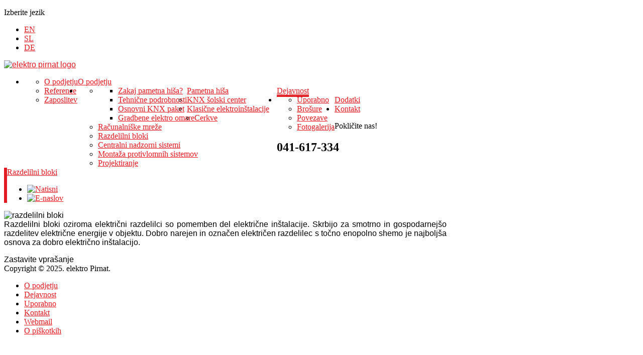

--- FILE ---
content_type: text/html; charset=utf-8
request_url: https://elektro-pirnat.si/index.php/dejavnost/273-razdelilni-bloki
body_size: 7418
content:
<!DOCTYPE html PUBLIC "-//W3C//DTD XHTML 1.0 Transitional//EN" "http://www.w3.org/TR/xhtml1/DTD/xhtml1-transitional.dtd">
<html xmlns="http://www.w3.org/1999/xhtml" xml:lang="sl-SI" lang="sl-SI"
>
<head>
  <base href="https://elektro-pirnat.si/index.php/dejavnost/273-razdelilni-bloki" />
  <meta http-equiv="content-type" content="text/html; charset=utf-8" />
  <meta name="keywords" content="Razdelilni bloki, razdelilec" />
  <meta name="description" content="Razdelilni bloki oziroma električni razdelilci so pomemben del električne inštalacije. Skrbijo za smotrno in gospodarnejšo razdelitev električne energije v objektu. Dobro narejen in označen električen razdelilec s točno enopolno shemo je najboljša osnova za dobro električno inštalacijo." />
  <meta name="generator" content="Joomla! - Open Source Content Management" />
  <title>Razdelilni bloki</title>
  <link href="/templates/construction/favicon.ico" rel="shortcut icon" type="image/vnd.microsoft.icon" />
  <link rel="stylesheet" href="https://elektro-pirnat.si/templates/construction/css/s5_flex_menu.css" type="text/css" />
  <link rel="stylesheet" href="/modules/mod_cookiealert/tmpl/css/cookiecuttr.css" type="text/css" />
  <link rel="stylesheet" href="/media/system/css/modal.css" type="text/css" />
  <link rel="stylesheet" href="/media/mod_pwebcontact/css/general/modal-static.css" type="text/css" />
  <link rel="stylesheet" href="/media/mod_pwebcontact/css/modal/blue.css" type="text/css" />
  <link rel="stylesheet" href="/media/mod_languages/css/template.css" type="text/css" />
  <style type="text/css">
</style>
  <script src="/media/system/js/mootools-core.js" type="text/javascript"></script>
  <script src="/media/system/js/core.js" type="text/javascript"></script>
  <script src="/media/system/js/caption.js" type="text/javascript"></script>
  <script src="/media/system/js/mootools-more.js" type="text/javascript"></script>
  <script src="https://elektro-pirnat.si/templates/construction/js/s5_flex_menu.js" type="text/javascript"></script>
  <script src="/modules/mod_cookiealert/tmpl/js/jquery-1.8.2.min.js" type="text/javascript"></script>
  <script src="/modules/mod_cookiealert/tmpl/js/jquery-cookie.js" type="text/javascript"></script>
  <script src="/modules/mod_cookiealert/tmpl/js/jquery.cookiecuttr.js" type="text/javascript"></script>
  <script src="/media/system/js/validate.js" type="text/javascript"></script>
  <script src="/media/system/js/modal.js" type="text/javascript"></script>
  <script src="/media/mod_pwebcontact/js/mootools.pwebcontact.js" type="text/javascript"></script>
  <script type="text/javascript">
window.addEvent('load', function() {
				new JCaption('img.caption');
			});window.addEvent('domready', function() {
			$$('.hasTip').each(function(el) {
				var title = el.get('title');
				if (title) {
					var parts = title.split('::', 2);
					el.store('tip:title', parts[0]);
					el.store('tip:text', parts[1]);
				}
			});
			var JTooltips = new Tips($$('.hasTip'), { maxTitleChars: 50, fixed: false});
		});
		window.addEvent('domready', function() {

			SqueezeBox.initialize({});
			SqueezeBox.assign($$('a.modal'), {
				parse: 'rel'
			});
		});pwebContactJText={token:"Ni mogel inicializirati obrazec",sending:" Pošiljanje...",sent:"Sporočilo že poslano",browse:"Brskanje",cancel:"Prekliči",retry:"Ponovi",dropFiles:"Spustite datoteke tukaj za nalaganje",sizeLimit:"Omejitev velikosti",formatProgress:"{percent}% z dne {total_size}",failed:"Naloži napaka",typeError:"{file} ima neveljavno podaljšanje Valid končnice: {extensions}",sizeError:"{file} je prevelika, največja velikost datoteke je {sizeLimit}.",minSizeError:"{file} je premajhen, minimalna velikost datoteke je {minSizeLimit}.",fileLimitError:"Si že priloženo največje število datotek",emptyError:"{file} je prazna, vas prosimo, da izberete datoteke, spet brez njega.",noFilesError:"Ni datotek za nalaganje.",onLeave:"Datoteke, ki se prenaša. Če pustite zdaj, bo preklicanih upload."};
  </script>
  <script type='text/javascript'>
		jQuery.noConflict();
        jQuery(document).ready(function () {
           jQuery.cookieCuttr(
			{
				cookieAnalytics: false,
				cookieDeclineButton: false,
				cookieMessage: 'Na spletnih straneh elektro PIRNAT uporabljamo piškotke, s pomočjo katerih izboljšujemo Vašo uporabniško izkušnjo. Z nadaljnjo uporabo naše spletne strani se strinjate z uporabo piškotkov. <a href="/index.php/o-piskotkih">Več o piškotkih.</a>',
				cookieResetButton: false,
				cookieExpires: 30,
				cookieAcceptButtonText: 'Razumem',
				cookieDeclineButtonText: 'DECLINE COOKIE',
				cookieResetButtonText: 'RESET COOKIE FOR THIS WEBSITE',
				cookieDomain: '',
				cookieOverlayEnabled: false,
				cookieNotificationLocationBottom: true,
			});
        });
    </script>
	<style type='text/css'>
	.cc-cookies {
    background: none repeat scroll 0 0 rgba(92,92,92, 0.7)!important;
    color: #FFFFFF !important;
    font-family: '' !important;
    font-size: 12px !important;
    font-weight: bold !important;
}
.cc-cookies a.cc-cookie-accept, .cc-cookies-error a.cc-cookie-accept{
    background: none repeat scroll 0 0 #7DAF3B !important;
}
.cc-cookies a.cc-cookie-decline, .cc-cookies-error a.cc-cookie-decline{
	background: none repeat scroll 0 0 #AF3B3B !important;
}
.cc-cookies a.cc-cookie-reset {
background: none repeat scroll 0 0 #F15B00 !important;
}
.cc-cookies a.cc-cookie-accept:hover, .cc-cookies-error a.cc-cookie-accept:hover{
    background: none repeat scroll 0 0 #000!important;
    transition: background 0.25s ease-in 0s!important;
}
.cc-cookies a.cc-cookie-decline:hover, .cc-cookies-error a.cc-cookie-decline:hover{
	 background: none repeat scroll 0 0 #000!important;
    transition: background 0.25s ease-in 0s!important;
}
 .cc-cookies a.cc-cookie-reset:hover
 {
	 background: none repeat scroll 0 0 #000!important;
    transition: background 0.25s ease-in 0s!important;
 }
</style>
  <style type="text/css">.s5boxhidden{display:none;} </style>
  <script language="javascript" type="text/javascript" >var s5_boxeffect = "elastic";</script>
  <script src="https://elektro-pirnat.si/templates/construction/html/mod_s5_box/js/s5box.js" type="text/javascript"></script>
  <link rel="stylesheet" href="https://elektro-pirnat.si/templates/construction/html/mod_s5_box/css/s5box.css" type="text/css" />
  <script type="text/javascript">$(window).addEvent("domready", function(){							
								new S5Box(".s5box_register", { width:"38%", inline:true, href:"#s5box_register" }); 
								new S5Box(".s5box_login", {width:"25%", inline:true, href:"#s5box_login"}); 
								new S5Box(".s5box_one", {width:"35%", inline:true, href:"#s5box_one"}); 
								new S5Box(".s5box_two", {width:"35%", inline:true, href:"#s5box_two"}); 
								new S5Box(".s5box_three", {width:"35%", inline:true, href:"#s5box_three"});
								new S5Box(".s5box_four", {width:"35%", inline:true, href:"#s5box_four"}); 
								new S5Box(".s5box_five", {width:"35%", inline:true, href:"#s5box_five"}); 
								new S5Box(".s5box_six", {width:"35%", inline:true, href:"#s5box_six"}); 
								new S5Box(".s5box_seven", {width:"35%", inline:true, href:"#s5box_seven"}); 
								new S5Box(".s5box_eight", {width:"35%", inline:true, href:"#s5box_eight"}); 
								new S5Box(".s5box_nine", {width:"35%", inline:true, href:"#s5box_nine"}); 
								new S5Box(".s5box_ten", {width:"35%", inline:true, href:"#s5box_ten"});
							});</script>
  <!--[if IE 9]>
<link rel="stylesheet" href="/media/mod_pwebcontact/css/general/ie9.css" />
<![endif]-->
<!--[if lte IE 8]>
<link rel="stylesheet" href="/media/mod_pwebcontact/css/general/ie.css" />
<![endif]-->
<!--[if IE 8]>
<link rel="stylesheet" href="/media/mod_pwebcontact/css/general/ie8.css" />
<![endif]-->

<script type="text/javascript">
var s5_multibox_path = "templates/construction/js/multibox/";
</script>

<meta http-equiv="Content-Type" content="text/html;" />
<meta http-equiv="Content-Style-Type" content="text/css" />


	<script type="text/javascript">
				        window.addEvent('domready', function() {
		            var myMenu = new MenuMatic({
                effect:"slide",
                duration:1000,
                physics: Fx.Transitions.Pow.easeOut,
                hideDelay:500,
                orientation:"horizontal",
                tweakInitial:{x:0, y:0},
                                     	            direction:{    x: 'right',    y: 'down' },
				                opacity:100            });
        });		
				
    </script>    
<link rel="stylesheet" href="https://elektro-pirnat.si/templates/system/css/system.css" type="text/css" />
<link rel="stylesheet" href="https://elektro-pirnat.si/templates/system/css/general.css" type="text/css" />

<link href="https://elektro-pirnat.si/templates/construction/css/template_default.css" rel="stylesheet" type="text/css" />
<link href="https://elektro-pirnat.si/templates/construction/css/template.css" rel="stylesheet" type="text/css" />


<link href="https://elektro-pirnat.si/templates/construction/css/com_content.css" rel="stylesheet" type="text/css" />

<link href="https://elektro-pirnat.si/templates/construction/css/editor.css" rel="stylesheet" type="text/css" />

<link href="https://elektro-pirnat.si/templates/construction/css/thirdparty.css" rel="stylesheet" type="text/css" />


<link rel="stylesheet" type="text/css" href="http://fonts.googleapis.com/css?family=Open Sans" />





<link href="https://elektro-pirnat.si/templates/construction/css/multibox/multibox.css" rel="stylesheet" type="text/css" />
<link href="https://elektro-pirnat.si/templates/construction/css/multibox/ajax.css" rel="stylesheet" type="text/css" />
<script type="text/javascript" src="https://elektro-pirnat.si/templates/construction/js/multibox/overlay.js"></script>
<script type="text/javascript" src="https://elektro-pirnat.si/templates/construction/js/multibox/multibox.js"></script>
<script type="text/javascript" src="https://elektro-pirnat.si/templates/construction/js/multibox/AC_RunActiveContent.js"></script>


<link href="https://elektro-pirnat.si/templates/construction/favicon.ico" rel="shortcut icon" type="image/x-icon" />


<link rel="stylesheet" type="text/css" href="http://fonts.googleapis.com/css?family=Cuprum" />



<style type="text/css"> 
body {font-family: 'Open Sans',Helvetica,Arial,Sans-Serif ;} 
/* k2 stuff */
div.itemHeader h2.itemTitle, div.catItemHeader h3.catItemTitle, h3.userItemTitle a, #comments-form p, #comments-report-form p, #comments-form span, #comments-form .counter, #comments .comment-author, #comments .author-homepage,
#comments-form p, #comments-form #comments-form-buttons, #comments-form #comments-form-error, #comments-form #comments-form-captcha-holder {font-family: 'Open Sans',Helvetica,Arial,Sans-Serif ;} 
	
.s5_wrap{width:960px;}	
.s5_mod_h3_outer-gray h3, h3.s5_mod_h3, a.contentpagetitle, h1, h2, #s5_login, #s5_register, .s5_loginline, .s5_button, .s5_highlightfont, .footerc, #s5_bottom_menu_wrap,#s5_nav a, #subMenusContainer a, .S5_parent_subtext, .button, .s5_daydate, .s5_first, a.readon, .S5_subtext, #s5_breadcrumb_wrap, .contentheading ,#s5navfs a, .s5_sn_2_title, .s5_sn_1_title, .s5_sn_1_readmore, .s5_sn_1_date, .s5_sn_2_date, #s5_accordion_menu h3, .s5_h3_tag_wrap, .modifydate, h3, #s5_phonenumber, #s5_login_icons, .slideInfoZone h2, .slideInfoZone p, .createdate, .contentpaneopen span.small, .small, .componentheading, #s5_accordion_menu ul li, #s5_drop_down_text, .s5_lr_tab, .inputbox, .MultiBoxTitle, .MultiBoxDescription, .MultiBoxNumber, li.pagenav-prev a, li.pagenav-next a, .contentpaneopen_heading, .tip-title, .counter, .pagination  {font-family: Cuprum;} 
.module_round_box-black2 span.s5_h3_first, .s5_spacerbar, a.contentpagetitle, .module_round_box .s5_h3_first, .module_round_box-rightmargin .s5_h3_first, a, .module_round_box-blackfull span.s5_h3_first {color:#e21a22;}
.s5_spacerbar, .slideInfoZone h2, .s5_ls_top_bar, .s5_ls_bottom_bar {background:#e21a22 !important;}
#s5_nav li.active .s5_level1_span2, #s5_nav li.mainMenuParentBtnFocused .s5_level1_span2, #s5_nav li:hover .s5_level1_span2 {  border-bottom: 4px solid #e21a22;}
.s5_sub_wrap ul, #s5_accordion_menu h3.s5_am_open  {   border-bottom: 4px solid #e21a22 !important;}	
.S5_submenu_item:hover {border-right: 4px solid #e21a22;}	
.contentpaneopen_heading{border-left: 6px solid #e21a22;}	
#cboxContent {border-top: 4px solid #e21a22;border-bottom: 4px solid #e21a22;}	
#s5_button_frame, #s5_md_menu_login_wrap {border-bottom: 4px solid #e21a22;}	
</style>
</head>

<body id="s5_body">

<!-- Mobile version -->	
<!-- End mobile version -->	

<!-- PC version -->	

<div id="s5_scrolltotop"></div>

<!-- Top Vertex Calls -->
<!-- Fixed Tabs -->	
	<script type="text/javascript">//<![CDATA[
	document.write('<style type="text/css">.s5_lr_tab_inner{-webkit-transform: rotate(270deg);-moz-transform: rotate(270deg);-o-transform: rotate(270deg);}</style>');
	//]]></script>



<!-- Drop Down -->	







<div id="s5_conwrap" class="s5_wrap">


	<!-- Header -->	
	<div id="s5_login_icons">
			<div id="s5_search_wrap">
					<div class="moduletable">
			<div class="mod-languages">
	<div class="pretext"><p>Izberite jezik</p></div>

	<ul class="lang-inline">
						<li class="" dir="ltr">
			<a href="/index.php/en/">
							EN						</a>
			</li>
								<li class="lang-active" dir="ltr">
			<a href="/index.php">
							SL						</a>
			</li>
								<li class="" dir="ltr">
			<a href="/index.php/de/">
							DE						</a>
			</li>
				</ul>

</div>
		</div>
	
		</div>
		
						<div id="s5_headerright">
							<div style="clear:both; height:0px"></div>						
																																			<div id="s5_fb" onclick="window.open('http://www.facebook.com/pages/elektro-PIRNAT/294076567378')"></div>												
					</div>
		
	
		
	
	
	</div>	
	<div style="clear:both; height:0px"></div>
	
	
	<div id="s5_logo_banner">
					<div id="s5_logo_module">
						<div class="moduletable">
			

<div class="custom"  >
	<p><a target="_self" href="http://www.elektro-pirnat.si/"><img src="/images/prvastran/elektro_pirnat_logo.png" alt="elektro pirnat logo" height="70" /></a></p></div>
		</div>
	
			</div>	
			
			
	</div>	
	<div style="clear:both; height:0px"></div>
	
	
	
	
	<div id="s5_menu_phone">
					<div id="s5_menu_wrap">
				<ul id='s5_nav' class='menu'><li ><span class='s5_level1_span1'><span class='s5_level1_span2'><a href="javascript:;">O podjetju</a></span></span><ul style='float:left;'><li><span class='S5_submenu_item'><a href="/index.php/o-podjetju/o-podjetju">O podjetju</a></span></li><li><span class='S5_submenu_item'><a href="/index.php/o-podjetju/reference">Reference</a></span></li><li><span class='S5_submenu_item'><a href="/index.php/o-podjetju/zaposlitev">Zaposlitev</a></span></li></ul></li><li class='active'><span class='s5_level1_span1'><span class='s5_level1_span2'><a href="/index.php/dejavnost">Dejavnost</a></span></span><ul style='float:left;'><li><span class='S5_submenu_item'><a href="/index.php/dejavnost/pametna-hisa/zakaj-pametna-hisa">Pametna hiša</a></span><ul style='float:left;'><li><span class='S5_submenu_item'><a href="/index.php/dejavnost/pametna-hisa/zakaj-pametna-hisa">Zakaj pametna hiša?</a></span></li><li><span class='S5_submenu_item'><a href="/index.php/dejavnost/pametna-hisa/tehnicne-podrobnosti">Tehnične podrobnosti</a></span></li><li><span class='S5_submenu_item'><a href="https://elektropirnatknx.wordpress.com/knx-osnovni-paket/" target="_blank">Osnovni KNX paket</a></span></li></ul></li><li><span class='S5_submenu_item'><a href="https://elektropirnatknx.wordpress.com/">KNX šolski center</a></span></li><li><span class='S5_submenu_item'><a href="/index.php/dejavnost/klasicne-elektroinstalacije">Klasične elektroinštalacije</a></span><ul style='float:left;'><li><span class='S5_submenu_item'><a href="/index.php/dejavnost/klasicne-elektroinstalacije/gradbene-elektro-omare">Gradbene elektro omare</a></span></li></ul></li><li><span class='S5_submenu_item'><a href="/index.php/dejavnost/cerkve">Cerkve</a></span></li><li><span class='S5_submenu_item'><a href="/index.php/dejavnost/racunalniske-mreze">Računalniške mreže</a></span></li><li><span class='S5_submenu_item'><a href="/index.php/dejavnost/razdelilni-bloki">Razdelilni bloki</a></span></li><li><span class='S5_submenu_item'><a href="/index.php/dejavnost/centralni-nadzorni-sistemi">Centralni nadzorni sistemi</a></span></li><li><span class='S5_submenu_item'><a href="/index.php/dejavnost/montaza-protivlomih-sistemov">Montaža protivlomnih sistemov</a></span></li><li><span class='S5_submenu_item'><a href="/index.php/dejavnost/projektiranje">Projektiranje</a></span></li></ul></li><li ><span class='s5_level1_span1'><span class='s5_level1_span2'><a href="javascript:;">Dodatki</a></span></span><ul style='float:left;'><li><span class='S5_submenu_item'><a href="/index.php/dodatki/uporabno">Uporabno</a></span></li><li><span class='S5_submenu_item'><a href="/index.php/dodatki/brosure">Brošure</a></span></li><li><span class='S5_submenu_item'><a href="/index.php/dodatki/povezave">Povezave</a></span></li><li><span class='S5_submenu_item'><a href="/index.php/dodatki/fotogalerija">Fotogalerija</a></span></li></ul></li><li ><span class='s5_level1_span1'><span class='s5_level1_span2'><a href="/index.php/kontakt">Kontakt</a></span></span></li></ul>			</div>
			
					
		<div id="s5_phonenumber">
			Pokličite nas!<br/><h2>041-617-334</h2>		</div>
				<div style="clear:both; height:0px"></div>
	</div>
	
	<div style="clear:both; height:0px"></div>
	
	
	<!-- End Header -->	
	
		
	
	<!-- Top Row1 -->	
			<!-- End Top Row1 -->	
	

		
		
	<!-- Top Row2 -->	
			<!-- End Top Row2 -->
	
	
	
	<!-- Top Row3 -->	
			<!-- End Top Row3 -->	
	
		
	
		
	
		
	
		
	<!-- Center area -->	
				<div id="s5_center_area1">
		<div id="s5_center_area2">
		<div id="s5_center_area_inner" class="s5_wrap">
		
		<!-- Above Columns Wrap -->	
					<!-- End Above Columns Wrap -->			
				
			<!-- Columns wrap, contains left, right and center columns -->	
			<div id="s5_columns_wrap">
			<div id="s5_columns_wrap_inner">
				
				<div id="s5_center_column_wrap">
				<div id="s5_center_column_wrap_inner" style="margin-left:0px; margin-right:0px;">
					
										
											
						<div id="s5_component_wrap">
						<div id="s5_component_wrap_inner" style="margin-right:79px;">
						
														
		
															
														
								
<div id="system-message-container">
</div>
<div class="item-page">



<div class="contentpaneopen_heading">
		<div class="contentheading">
								<a class="contentpagetitle" href="/index.php/dejavnost/razdelilni-bloki">
						Razdelilni bloki</a>
						</div>


		<div class="s5_ppebuttons">
		<ul class="actions">
										<li class="print-icon">
						<a href="/index.php/dejavnost/razdelilni-bloki?tmpl=component&amp;print=1&amp;page=" title="Natisni" onclick="window.open(this.href,'win2','status=no,toolbar=no,scrollbars=yes,titlebar=no,menubar=no,resizable=yes,width=640,height=480,directories=no,location=no'); return false;" rel="nofollow"><img src="/templates/construction/images/system/printButton.png" alt="Natisni"  /></a>				</li>
				
								<li class="email-icon">
						<a href="/index.php/component/mailto/?tmpl=component&amp;template=construction&amp;link=2fd763cd836e56cd78319ee16879e6b49135c7ca" title="E-naslov" onclick="window.open(this.href,'win2','width=400,height=350,menubar=yes,resizable=yes'); return false;"><img src="/templates/construction/images/system/emailButton.png" alt="E-naslov"  /></a>				</li>
												</ul>
		</div>

<div style="clear:both"></div>


	



</div>
<div style="clear:both"></div>


	
	



	
	<p style="text-align: justify;"><img src="/images/dejavnost/razdelilni-bloki.png" alt="razdelilni bloki" /><br />Razdelilni bloki oziroma električni razdelilci so pomemben del električne inštalacije. Skrbijo za smotrno in gospodarnejšo razdelitev električne energije v objektu. Dobro narejen in označen električen razdelilec s točno enopolno shemo je najboljša osnova za dobro električno inštalacijo.</p> 
	</div>
								<div style="clear:both;height:0px"></div>
								
														
													
								<div id="s5_below_body_wrap">			
								
									<div id="s5_below_body">
									<div id="s5_below_body_inner">
									
																				
																				
																				
																				
																				
																					<div id="s5_pos_below_body_6" class="s5_float_left" style="width:100%">
														<div class="s5_fourdivs_1">
		<div class="s5_fourdivs_2">
		<div class="s5_fourdivs_3">
		<div class="s5_fourdivs_4">
						<!-- PWebContact -->
<div id="pwebcontact110_toggler" class="pwebcontact_toggler pwebcontact110_toggler blue modal modal-static " style="width:200px;" dir="ltr">Zastavite vprašanje<div class="icon"></div></div>
<div id="pwebcontact110_modal_clone"></div>
<div id="pwebcontact110">
		<div id="pwebcontact110_modal" class="pwebcontact_modal" style="display:none">
	<form action="/index.php/dejavnost" method="post" name="pwebcontact110_form" id="pwebcontact110_form" class="pwebcontact110_form pwebcontact_form form-validate blue modal modal-static " dir="ltr">
		<div id="pwebcontact110_msg" class="pwebcontact_msg"><img src="/media/mod_pwebcontact/images/loading.gif" width="16" height="16" alt="" /></div>
				<div class="pwebcontact_fields">
									<div class="pwebcontact_field">
				<label for="pwebcontact110_name">Ime				</label>
				<input type="text" name="name" id="pwebcontact110_name" size="30" class="inputbox" value="" />
				<div class="pweb_clear"></div>
			</div>
									<div class="pwebcontact_field">
				<label for="pwebcontact110_email" class="required">Email				<span class="pwebcontact_asterisk">*</span></label>
				<input type="text" name="email" id="pwebcontact110_email" size="30" class="inputbox validate-email required" value="" />
				<div class="pweb_clear"></div>
			</div>
									<div class="pwebcontact_field">
				<label for="pwebcontact110_phone">Telefon 
				</label>
				<input type="text" name="phone" id="pwebcontact110_phone" size="30" class="inputbox" value="" />
				<div class="pweb_clear"></div>
			</div>
															<div class="pwebcontact_field">
				<label for="pwebcontact110_message" class="required">Sporočilo				<span class="pwebcontact_asterisk">*</span></label>
				<textarea cols="50" rows="10" name="message" id="pwebcontact110_message" class="inputbox required"></textarea>
				<div class="pweb_clear"></div>
							</div>
															
			<div class="pwebcontact_buttons">
				<input type="button" id="pwebcontact110_submit" class="button" value="Pošlji" />
								<input type="button" id="pwebcontact110_new" class="button reset" value="Nov email" style="display:none" />
							</div>
		</div>
		
		<input type="hidden" name="user_id" value="0"/>
		<input type="hidden" name="ip" value="18.191.253.255"/>
		<input type="hidden" name="title" value="Razdelilni bloki"/>
		<input type="hidden" name="referrer" value="https://elektro-pirnat.si/index.php/dejavnost/273-razdelilni-bloki"/>
		<input type="hidden" name="mid" value="110"/>
		<input type="hidden" name="69c3c19d6c830820ce72694a702f1a72" value="1" id="pwebcontact110_token"/>	</form>
	</div>
</div>

<script type="text/javascript">
(function($){pwebContact110=new pwebContact({id:"110",basePath:"",charsLimit:0,reloadToken:1,redirectURL:"/index.php/hvala-za-povprasevanje",redirectTimeout:100,onEmailSuccess:function(){if(typeof _gaq!="undefined")_gaq.push(["_trackPageview","/hvala-za-povprasevanje"]);if(typeof _gaq!="undefined")try{_gaq.push(["_trackEvent",'Contact','E-mail sent'])}catch(e){};},modal:{x:580,y:320,overlayOpacity:0.7,classWindow:"blue"},layout:"modal"})})(document.id);</script>
<!-- PWebContact end -->
		</div>
		</div>
		</div>
		</div>
	
											</div>
																
										<div style="clear:both; height:0px"></div>

									</div>
									</div>
								</div>

														
						</div>
						</div>
						
										
										
				</div>
				</div>
				<!-- Left column -->	
								<!-- End Left column -->	
				<!-- Right column -->	
								<!-- End Right column -->	
				
				
			</div>
			</div>
			<!-- End columns wrap -->	
			
		<!-- Below Columns Wrap -->	
					<!-- End Below Columns Wrap -->				
			
			
		</div>
		</div>
		</div>
			<!-- End Center area -->	
	
		
	<!-- Bottom Row1 -->	
			<!-- End Bottom Row1 -->

	
		
		
	<!-- Bottom Row2 -->	
			<!-- End Bottom Row2 -->
	
	
	
	<!-- Bottom Row3 -->	
			<!-- End Bottom Row3 -->
	
	<div class="s5_spacerbar"></div>	
	
	
	<!-- Footer Area -->
		<div id="s5_footer_area1">
		<div id="s5_footer_area2">
		<div id="s5_footer_area_inner">
		
							<div id="s5_footer">
					<span class="footerc">
Copyright &copy; 2025.  elektro Pirnat.
</span>
				</div>
						
							<div id="s5_bottom_menu_wrap">
							<div class="moduletable-s5_box">
			
<script type="text/javascript" src="https://elektro-pirnat.si/modules/mod_s5_box/js/s5_box_hide_div.js"></script>


  

	
	
		</div>
			<div class="moduletable">
			
<ul class="menu">
<li class="item-236"><a href="/index.php/o-podjetju/o-podjetju" >O podjetju</a></li><li class="item-237 active"><a href="/index.php/dejavnost" >Dejavnost</a></li><li class="item-238"><a href="/index.php/dodatki/uporabno" >Uporabno</a></li><li class="item-239"><a href="/index.php/kontakt" >Kontakt</a></li><li class="item-277"><a href="http://www.elektro-pirnat.si/webmail" >Webmail</a></li><li class="item-282"><a href="/index.php/o-piskotkih" >O piškotkih</a></li></ul>
		</div>
	
				</div>	
						<div style="clear:both; height:0px"></div>
			
		</div>
		</div>
		</div>
	<!-- End Footer Area -->
		<div style="clear:both; height:0px"></div>
	
	
	<!-- Bottom Vertex Calls -->
	<div class="s5_wrap">
	<!-- Page scroll, tooltips, multibox, and ie6 warning -->	
	<script type="text/javascript">
function s5_scrollit() { new SmoothScroll({ duration: 800 }); }
function s5_scrollitload() {s5_scrollit();}
window.setTimeout(s5_scrollitload,400);
</script>
<a href="#s5_scrolltotop" class="s5_scrolltotop"></a>
		
	<script type="text/javascript">
		var s5mbox = {};
		
				
		        window.addEvent('domready', function() {
				
		s5mbox = new MultiBox('s5mb', {descClassName: 's5_multibox', useOverlay: true, showControls: true});	
		
		});	</script>
		
			<script type="text/javascript">//<![CDATA[
			if (document.getElementById("s5_top_row1_area_inner")) {
				var s5_lazy_load_imgs = document.getElementById("s5_top_row1_area_inner").getElementsByTagName("IMG");
				for (var s5_lazy_load_imgs_y=0; s5_lazy_load_imgs_y<s5_lazy_load_imgs.length; s5_lazy_load_imgs_y++) {
					if (s5_lazy_load_imgs[s5_lazy_load_imgs_y].className == "") {
						s5_lazy_load_imgs[s5_lazy_load_imgs_y].className = "s5_lazyload";
					}
					else {
						s5_lazy_load_imgs[s5_lazy_load_imgs_y].className = s5_lazy_load_imgs[s5_lazy_load_imgs_y].className + " s5_lazyload";
					}
				}
			}
			if (document.getElementById("s5_top_row2_area_inner")) {
				var s5_lazy_load_imgs = document.getElementById("s5_top_row2_area_inner").getElementsByTagName("IMG");
				for (var s5_lazy_load_imgs_y=0; s5_lazy_load_imgs_y<s5_lazy_load_imgs.length; s5_lazy_load_imgs_y++) {
					if (s5_lazy_load_imgs[s5_lazy_load_imgs_y].className == "") {
						s5_lazy_load_imgs[s5_lazy_load_imgs_y].className = "s5_lazyload";
					}
					else {
						s5_lazy_load_imgs[s5_lazy_load_imgs_y].className = s5_lazy_load_imgs[s5_lazy_load_imgs_y].className + " s5_lazyload";
					}
				}
			}
			if (document.getElementById("s5_top_row3_area_inner")) {
				var s5_lazy_load_imgs = document.getElementById("s5_top_row3_area_inner").getElementsByTagName("IMG");
				for (var s5_lazy_load_imgs_y=0; s5_lazy_load_imgs_y<s5_lazy_load_imgs.length; s5_lazy_load_imgs_y++) {
					if (s5_lazy_load_imgs[s5_lazy_load_imgs_y].className == "") {
						s5_lazy_load_imgs[s5_lazy_load_imgs_y].className = "s5_lazyload";
					}
					else {
						s5_lazy_load_imgs[s5_lazy_load_imgs_y].className = s5_lazy_load_imgs[s5_lazy_load_imgs_y].className + " s5_lazyload";
					}
				}
			}
			if (document.getElementById("s5_center_area_inner")) {
				var s5_lazy_load_imgs = document.getElementById("s5_center_area_inner").getElementsByTagName("IMG");
				for (var s5_lazy_load_imgs_y=0; s5_lazy_load_imgs_y<s5_lazy_load_imgs.length; s5_lazy_load_imgs_y++) {
					if (s5_lazy_load_imgs[s5_lazy_load_imgs_y].className == "") {
						s5_lazy_load_imgs[s5_lazy_load_imgs_y].className = "s5_lazyload";
					}
					else {
						s5_lazy_load_imgs[s5_lazy_load_imgs_y].className = s5_lazy_load_imgs[s5_lazy_load_imgs_y].className + " s5_lazyload";
					}
				}
			}
			if (document.getElementById("s5_bottom_row1_area_inner")) {
				var s5_lazy_load_imgs = document.getElementById("s5_bottom_row1_area_inner").getElementsByTagName("IMG");
				for (var s5_lazy_load_imgs_y=0; s5_lazy_load_imgs_y<s5_lazy_load_imgs.length; s5_lazy_load_imgs_y++) {
					if (s5_lazy_load_imgs[s5_lazy_load_imgs_y].className == "") {
						s5_lazy_load_imgs[s5_lazy_load_imgs_y].className = "s5_lazyload";
					}
					else {
						s5_lazy_load_imgs[s5_lazy_load_imgs_y].className = s5_lazy_load_imgs[s5_lazy_load_imgs_y].className + " s5_lazyload";
					}
				}
			}
			if (document.getElementById("s5_bottom_row2_area_inner")) {
				var s5_lazy_load_imgs = document.getElementById("s5_bottom_row2_area_inner").getElementsByTagName("IMG");
				for (var s5_lazy_load_imgs_y=0; s5_lazy_load_imgs_y<s5_lazy_load_imgs.length; s5_lazy_load_imgs_y++) {
					if (s5_lazy_load_imgs[s5_lazy_load_imgs_y].className == "") {
						s5_lazy_load_imgs[s5_lazy_load_imgs_y].className = "s5_lazyload";
					}
					else {
						s5_lazy_load_imgs[s5_lazy_load_imgs_y].className = s5_lazy_load_imgs[s5_lazy_load_imgs_y].className + " s5_lazyload";
					}
				}
			}
			if (document.getElementById("s5_bottom_row3_area_inner")) {
				var s5_lazy_load_imgs = document.getElementById("s5_bottom_row3_area_inner").getElementsByTagName("IMG");
				for (var s5_lazy_load_imgs_y=0; s5_lazy_load_imgs_y<s5_lazy_load_imgs.length; s5_lazy_load_imgs_y++) {
					if (s5_lazy_load_imgs[s5_lazy_load_imgs_y].className == "") {
						s5_lazy_load_imgs[s5_lazy_load_imgs_y].className = "s5_lazyload";
					}
					else {
						s5_lazy_load_imgs[s5_lazy_load_imgs_y].className = s5_lazy_load_imgs[s5_lazy_load_imgs_y].className + " s5_lazyload";
					}
				}
			}
		//]]></script>
		<script type="text/javascript" language="javascript" src="https://elektro-pirnat.si/templates/construction/js/lazy_load.js"></script>
				
				
			
<!-- Additional scripts to load just before closing body tag -->
		</div>
	<div style="clear:both; height:0px"></div>
	
<!-- End pc version -->	
</div>

<script type="text/javascript">

  var _gaq = _gaq || [];
  _gaq.push(['_setAccount', 'UA-10494858-1']);
  _gaq.push(['_trackPageview']);

  (function() {
    var ga = document.createElement('script'); ga.type = 'text/javascript'; ga.async = true;
    ga.src = ('https:' == document.location.protocol ? 'https://ssl' : 'http://www') + '.google-analytics.com/ga.js';
    var s = document.getElementsByTagName('script')[0]; s.parentNode.insertBefore(ga, s);
  })();

</script>

</body>
</html>